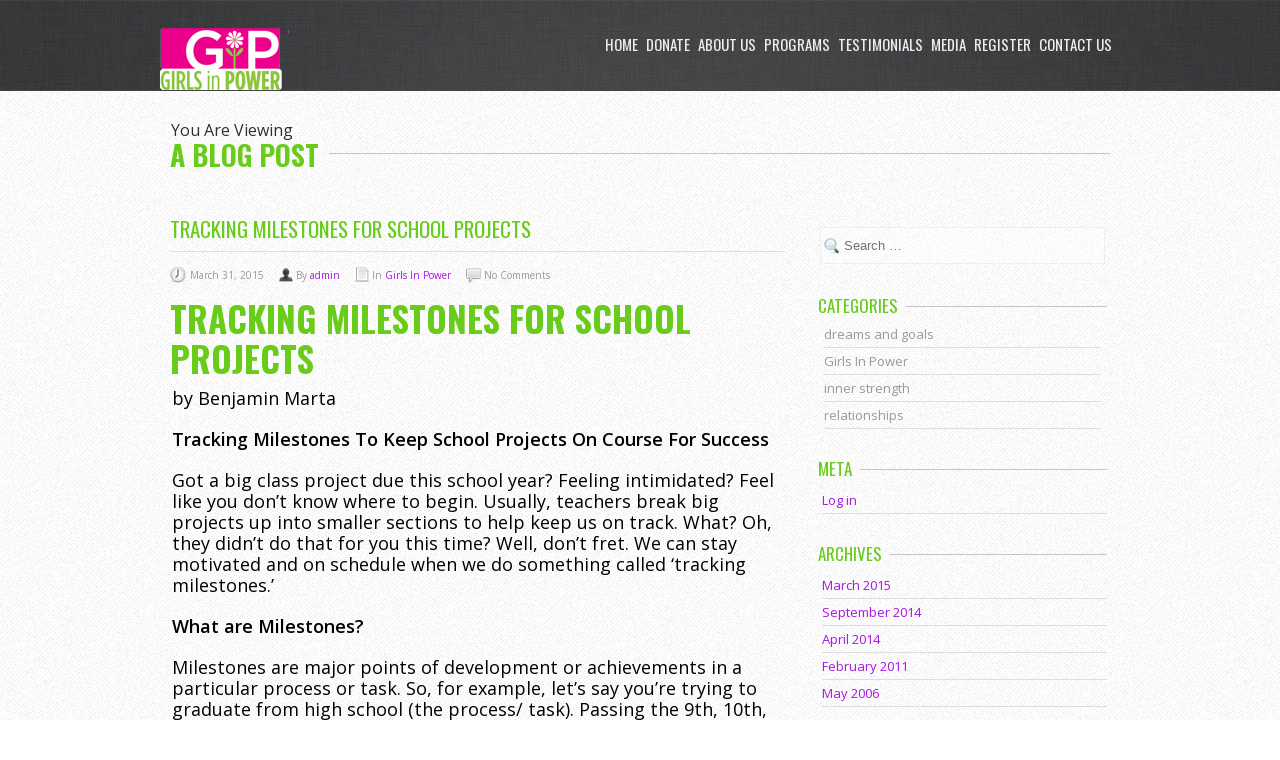

--- FILE ---
content_type: text/html; charset=utf-8
request_url: https://girlsinpower.org/tracking-milestones-school-projects/
body_size: 13404
content:
<!DOCTYPE html>
<!--[if lt IE 7 ]><html class="ie ie6" lang="en-US"> <![endif]--><!--[if IE 7 ]><html class="ie ie7" lang="en-US"> <![endif]--><!--[if IE 8 ]><html class="ie ie8" lang="en-US"> <![endif]--><!--[if (gte IE 9)|!(IE)]><!--><html lang="en-US"> <!--<![endif]-->
<head>
	<!-- Basic Page Needs
  ================================================== -->
	<meta charset="UTF-8">
	<title>Tracking Milestones for School Projects - Girls In Power</title>

	<!-- Mobile Specific Metas
  ================================================== -->

  	
		<meta name="viewport" content="width=device-width, initial-scale=1, maximum-scale=1">
	
		<!-- CSS
  ================================================== -->


	<link rel="icon" href="/wp-content/uploads/2014/02/GIP-Favicon.png">  	

	<!--[if lt IE 9]>
		<script src="http://html5shim.googlecode.com/svn/trunk/html5.js"></script>
	<![endif]-->



	<meta name="robots" content="index, follow, max-image-preview:large, max-snippet:-1, max-video-preview:-1">

	<!-- This site is optimized with the Yoast SEO plugin v23.8 - https://yoast.com/wordpress/plugins/seo/ -->
	<link rel="canonical" href="/tracking-milestones-school-projects/">
	<meta property="og:locale" content="en_US">
	<meta property="og:type" content="article">
	<meta property="og:title" content="Tracking Milestones for School Projects - Girls In Power">
	<meta property="og:description" content="Tracking Milestones For School Projects  by Benjamin Marta Tracking Milestones To Keep School Projects On Course For Success Got a big class project due this school year? Feeling intimidated? Feel like you don’t know where to begin. Usually, teachers break big projects up into smaller sections to help keep us on track. What? Oh, they didn’t [&hellip;]">
	<meta property="og:url" content="/tracking-milestones-school-projects/">
	<meta property="og:site_name" content="Girls In Power">
	<meta property="article:published_time" content="2015-03-31T01:55:40+00:00">
	<meta property="og:image" content="/wp-content/uploads/2014/09/Milestones.jpg">
	<meta name="author" content="admin">
	<meta name="twitter:card" content="summary_large_image">
	<meta name="twitter:label1" content="Written by">
	<meta name="twitter:data1" content="admin">
	<meta name="twitter:label2" content="Est. reading time">
	<meta name="twitter:data2" content="4 minutes">
	<script type="application/ld+json" class="yoast-schema-graph">{"@context":"https://schema.org","@graph":[{"@type":"WebPage","@id":"/tracking-milestones-school-projects/","url":"/tracking-milestones-school-projects/","name":"Tracking Milestones for School Projects - Girls In Power","isPartOf":{"@id":"/#website"},"primaryImageOfPage":{"@id":"/tracking-milestones-school-projects/#primaryimage"},"image":{"@id":"/tracking-milestones-school-projects/#primaryimage"},"thumbnailUrl":"/wp-content/uploads/2014/09/Milestones.jpg","datePublished":"2015-03-31T01:55:40+00:00","dateModified":"2015-03-31T01:55:40+00:00","author":{"@id":"/#/schema/person/3db7c731f1c93e4f74d7c01176ec6bf9"},"breadcrumb":{"@id":"/tracking-milestones-school-projects/#breadcrumb"},"inLanguage":"en-US","potentialAction":[{"@type":"ReadAction","target":["/tracking-milestones-school-projects/"]}]},{"@type":"ImageObject","inLanguage":"en-US","@id":"/tracking-milestones-school-projects/#primaryimage","url":"/wp-content/uploads/2014/09/Milestones.jpg","contentUrl":"/wp-content/uploads/2014/09/Milestones.jpg"},{"@type":"BreadcrumbList","@id":"/tracking-milestones-school-projects/#breadcrumb","itemListElement":[{"@type":"ListItem","position":1,"name":"Home","item":"/"},{"@type":"ListItem","position":2,"name":"Tracking Milestones for School Projects"}]},{"@type":"WebSite","@id":"/#website","url":"/","name":"Girls In Power","description":"Workshops and Curriculum Empowering Girls and Moms","potentialAction":[{"@type":"SearchAction","target":{"@type":"EntryPoint","urlTemplate":"/?s={search_term_string}"},"query-input":{"@type":"PropertyValueSpecification","valueRequired":true,"valueName":"search_term_string"}}],"inLanguage":"en-US"},{"@type":"Person","@id":"/#/schema/person/3db7c731f1c93e4f74d7c01176ec6bf9","name":"admin","image":{"@type":"ImageObject","inLanguage":"en-US","@id":"/#/schema/person/image/","url":"https://secure.gravatar.com/avatar/03b48ae00d73ad8576eaca9f17319a94?s=96&d=mm&r=g","contentUrl":"https://secure.gravatar.com/avatar/03b48ae00d73ad8576eaca9f17319a94?s=96&d=mm&r=g","caption":"admin"},"url":"/author/admin/"}]}</script>
	<!-- / Yoast SEO plugin. -->


<link rel="dns-prefetch" href="//fonts.googleapis.com">
<link rel="alternate" type="application/rss+xml" title="Girls In Power &raquo; Feed" href="/feed/">
<link rel="alternate" type="application/rss+xml" title="Girls In Power &raquo; Comments Feed" href="/comments/feed/">
<script type="text/javascript">
/* <![CDATA[ */
window._wpemojiSettings = {"baseUrl":"https:\/\/s.w.org\/images\/core\/emoji\/15.0.3\/72x72\/","ext":".png","svgUrl":"https:\/\/s.w.org\/images\/core\/emoji\/15.0.3\/svg\/","svgExt":".svg","source":{"concatemoji":"\/wp-includes\/js\/wp-emoji-release.min.js?ver=7a382260625d02deb3c3341d0b0ccb3a"}};
/*! This file is auto-generated */
!function(i,n){var o,s,e;function c(e){try{var t={supportTests:e,timestamp:(new Date).valueOf()};sessionStorage.setItem(o,JSON.stringify(t))}catch(e){}}function p(e,t,n){e.clearRect(0,0,e.canvas.width,e.canvas.height),e.fillText(t,0,0);var t=new Uint32Array(e.getImageData(0,0,e.canvas.width,e.canvas.height).data),r=(e.clearRect(0,0,e.canvas.width,e.canvas.height),e.fillText(n,0,0),new Uint32Array(e.getImageData(0,0,e.canvas.width,e.canvas.height).data));return t.every(function(e,t){return e===r[t]})}function u(e,t,n){switch(t){case"flag":return n(e,"🏳️‍⚧️","🏳️​⚧️")?!1:!n(e,"🇺🇳","🇺​🇳")&&!n(e,"🏴󠁧󠁢󠁥󠁮󠁧󠁿","🏴​󠁧​󠁢​󠁥​󠁮​󠁧​󠁿");case"emoji":return!n(e,"🐦‍⬛","🐦​⬛")}return!1}function f(e,t,n){var r="undefined"!=typeof WorkerGlobalScope&&self instanceof WorkerGlobalScope?new OffscreenCanvas(300,150):i.createElement("canvas"),a=r.getContext("2d",{willReadFrequently:!0}),o=(a.textBaseline="top",a.font="600 32px Arial",{});return e.forEach(function(e){o[e]=t(a,e,n)}),o}function t(e){var t=i.createElement("script");t.src=e,t.defer=!0,i.head.appendChild(t)}"undefined"!=typeof Promise&&(o="wpEmojiSettingsSupports",s=["flag","emoji"],n.supports={everything:!0,everythingExceptFlag:!0},e=new Promise(function(e){i.addEventListener("DOMContentLoaded",e,{once:!0})}),new Promise(function(t){var n=function(){try{var e=JSON.parse(sessionStorage.getItem(o));if("object"==typeof e&&"number"==typeof e.timestamp&&(new Date).valueOf()<e.timestamp+604800&&"object"==typeof e.supportTests)return e.supportTests}catch(e){}return null}();if(!n){if("undefined"!=typeof Worker&&"undefined"!=typeof OffscreenCanvas&&"undefined"!=typeof URL&&URL.createObjectURL&&"undefined"!=typeof Blob)try{var e="postMessage("+f.toString()+"("+[JSON.stringify(s),u.toString(),p.toString()].join(",")+"));",r=new Blob([e],{type:"text/javascript"}),a=new Worker(URL.createObjectURL(r),{name:"wpTestEmojiSupports"});return void(a.onmessage=function(e){c(n=e.data),a.terminate(),t(n)})}catch(e){}c(n=f(s,u,p))}t(n)}).then(function(e){for(var t in e)n.supports[t]=e[t],n.supports.everything=n.supports.everything&&n.supports[t],"flag"!==t&&(n.supports.everythingExceptFlag=n.supports.everythingExceptFlag&&n.supports[t]);n.supports.everythingExceptFlag=n.supports.everythingExceptFlag&&!n.supports.flag,n.DOMReady=!1,n.readyCallback=function(){n.DOMReady=!0}}).then(function(){return e}).then(function(){var e;n.supports.everything||(n.readyCallback(),(e=n.source||{}).concatemoji?t(e.concatemoji):e.wpemoji&&e.twemoji&&(t(e.twemoji),t(e.wpemoji)))}))}((window,document),window._wpemojiSettings);
/* ]]> */
</script>
<link rel="stylesheet" id="ewd-progress-bar-css" href="/wp-content/plugins/easy-wordpress-donations/includes/css/progress-bar.css.php?ver=1.8.6" type="text/css" media="all">
<link rel="stylesheet" id="ewd-front-end-css" href="/wp-content/plugins/easy-wordpress-donations/includes/css/front-end.css?ver=1.8.6" type="text/css" media="all">
<style id="wp-emoji-styles-inline-css" type="text/css">img.wp-smiley, img.emoji {
		display: inline !important;
		border: none !important;
		box-shadow: none !important;
		height: 1em !important;
		width: 1em !important;
		margin: 0 0.07em !important;
		vertical-align: -0.1em !important;
		background: none !important;
		padding: 0 !important;
	}</style>
<link rel="stylesheet" id="wp-block-library-css" href="/wp-includes/css/dist/block-library/style.min.css?ver=7a382260625d02deb3c3341d0b0ccb3a" type="text/css" media="all">
<style id="classic-theme-styles-inline-css" type="text/css">/*! This file is auto-generated */
.wp-block-button__link{color:#fff;background-color:#32373c;border-radius:9999px;box-shadow:none;text-decoration:none;padding:calc(.667em + 2px) calc(1.333em + 2px);font-size:1.125em}.wp-block-file__button{background:#32373c;color:#fff;text-decoration:none}</style>
<style id="global-styles-inline-css" type="text/css">:root{--wp--preset--aspect-ratio--square: 1;--wp--preset--aspect-ratio--4-3: 4/3;--wp--preset--aspect-ratio--3-4: 3/4;--wp--preset--aspect-ratio--3-2: 3/2;--wp--preset--aspect-ratio--2-3: 2/3;--wp--preset--aspect-ratio--16-9: 16/9;--wp--preset--aspect-ratio--9-16: 9/16;--wp--preset--color--black: #000000;--wp--preset--color--cyan-bluish-gray: #abb8c3;--wp--preset--color--white: #ffffff;--wp--preset--color--pale-pink: #f78da7;--wp--preset--color--vivid-red: #cf2e2e;--wp--preset--color--luminous-vivid-orange: #ff6900;--wp--preset--color--luminous-vivid-amber: #fcb900;--wp--preset--color--light-green-cyan: #7bdcb5;--wp--preset--color--vivid-green-cyan: #00d084;--wp--preset--color--pale-cyan-blue: #8ed1fc;--wp--preset--color--vivid-cyan-blue: #0693e3;--wp--preset--color--vivid-purple: #9b51e0;--wp--preset--gradient--vivid-cyan-blue-to-vivid-purple: linear-gradient(135deg,rgba(6,147,227,1) 0%,rgb(155,81,224) 100%);--wp--preset--gradient--light-green-cyan-to-vivid-green-cyan: linear-gradient(135deg,rgb(122,220,180) 0%,rgb(0,208,130) 100%);--wp--preset--gradient--luminous-vivid-amber-to-luminous-vivid-orange: linear-gradient(135deg,rgba(252,185,0,1) 0%,rgba(255,105,0,1) 100%);--wp--preset--gradient--luminous-vivid-orange-to-vivid-red: linear-gradient(135deg,rgba(255,105,0,1) 0%,rgb(207,46,46) 100%);--wp--preset--gradient--very-light-gray-to-cyan-bluish-gray: linear-gradient(135deg,rgb(238,238,238) 0%,rgb(169,184,195) 100%);--wp--preset--gradient--cool-to-warm-spectrum: linear-gradient(135deg,rgb(74,234,220) 0%,rgb(151,120,209) 20%,rgb(207,42,186) 40%,rgb(238,44,130) 60%,rgb(251,105,98) 80%,rgb(254,248,76) 100%);--wp--preset--gradient--blush-light-purple: linear-gradient(135deg,rgb(255,206,236) 0%,rgb(152,150,240) 100%);--wp--preset--gradient--blush-bordeaux: linear-gradient(135deg,rgb(254,205,165) 0%,rgb(254,45,45) 50%,rgb(107,0,62) 100%);--wp--preset--gradient--luminous-dusk: linear-gradient(135deg,rgb(255,203,112) 0%,rgb(199,81,192) 50%,rgb(65,88,208) 100%);--wp--preset--gradient--pale-ocean: linear-gradient(135deg,rgb(255,245,203) 0%,rgb(182,227,212) 50%,rgb(51,167,181) 100%);--wp--preset--gradient--electric-grass: linear-gradient(135deg,rgb(202,248,128) 0%,rgb(113,206,126) 100%);--wp--preset--gradient--midnight: linear-gradient(135deg,rgb(2,3,129) 0%,rgb(40,116,252) 100%);--wp--preset--font-size--small: 13px;--wp--preset--font-size--medium: 20px;--wp--preset--font-size--large: 36px;--wp--preset--font-size--x-large: 42px;--wp--preset--spacing--20: 0.44rem;--wp--preset--spacing--30: 0.67rem;--wp--preset--spacing--40: 1rem;--wp--preset--spacing--50: 1.5rem;--wp--preset--spacing--60: 2.25rem;--wp--preset--spacing--70: 3.38rem;--wp--preset--spacing--80: 5.06rem;--wp--preset--shadow--natural: 6px 6px 9px rgba(0, 0, 0, 0.2);--wp--preset--shadow--deep: 12px 12px 50px rgba(0, 0, 0, 0.4);--wp--preset--shadow--sharp: 6px 6px 0px rgba(0, 0, 0, 0.2);--wp--preset--shadow--outlined: 6px 6px 0px -3px rgba(255, 255, 255, 1), 6px 6px rgba(0, 0, 0, 1);--wp--preset--shadow--crisp: 6px 6px 0px rgba(0, 0, 0, 1);}:where(.is-layout-flex){gap: 0.5em;}:where(.is-layout-grid){gap: 0.5em;}body .is-layout-flex{display: flex;}.is-layout-flex{flex-wrap: wrap;align-items: center;}.is-layout-flex > :is(*, div){margin: 0;}body .is-layout-grid{display: grid;}.is-layout-grid > :is(*, div){margin: 0;}:where(.wp-block-columns.is-layout-flex){gap: 2em;}:where(.wp-block-columns.is-layout-grid){gap: 2em;}:where(.wp-block-post-template.is-layout-flex){gap: 1.25em;}:where(.wp-block-post-template.is-layout-grid){gap: 1.25em;}.has-black-color{color: var(--wp--preset--color--black) !important;}.has-cyan-bluish-gray-color{color: var(--wp--preset--color--cyan-bluish-gray) !important;}.has-white-color{color: var(--wp--preset--color--white) !important;}.has-pale-pink-color{color: var(--wp--preset--color--pale-pink) !important;}.has-vivid-red-color{color: var(--wp--preset--color--vivid-red) !important;}.has-luminous-vivid-orange-color{color: var(--wp--preset--color--luminous-vivid-orange) !important;}.has-luminous-vivid-amber-color{color: var(--wp--preset--color--luminous-vivid-amber) !important;}.has-light-green-cyan-color{color: var(--wp--preset--color--light-green-cyan) !important;}.has-vivid-green-cyan-color{color: var(--wp--preset--color--vivid-green-cyan) !important;}.has-pale-cyan-blue-color{color: var(--wp--preset--color--pale-cyan-blue) !important;}.has-vivid-cyan-blue-color{color: var(--wp--preset--color--vivid-cyan-blue) !important;}.has-vivid-purple-color{color: var(--wp--preset--color--vivid-purple) !important;}.has-black-background-color{background-color: var(--wp--preset--color--black) !important;}.has-cyan-bluish-gray-background-color{background-color: var(--wp--preset--color--cyan-bluish-gray) !important;}.has-white-background-color{background-color: var(--wp--preset--color--white) !important;}.has-pale-pink-background-color{background-color: var(--wp--preset--color--pale-pink) !important;}.has-vivid-red-background-color{background-color: var(--wp--preset--color--vivid-red) !important;}.has-luminous-vivid-orange-background-color{background-color: var(--wp--preset--color--luminous-vivid-orange) !important;}.has-luminous-vivid-amber-background-color{background-color: var(--wp--preset--color--luminous-vivid-amber) !important;}.has-light-green-cyan-background-color{background-color: var(--wp--preset--color--light-green-cyan) !important;}.has-vivid-green-cyan-background-color{background-color: var(--wp--preset--color--vivid-green-cyan) !important;}.has-pale-cyan-blue-background-color{background-color: var(--wp--preset--color--pale-cyan-blue) !important;}.has-vivid-cyan-blue-background-color{background-color: var(--wp--preset--color--vivid-cyan-blue) !important;}.has-vivid-purple-background-color{background-color: var(--wp--preset--color--vivid-purple) !important;}.has-black-border-color{border-color: var(--wp--preset--color--black) !important;}.has-cyan-bluish-gray-border-color{border-color: var(--wp--preset--color--cyan-bluish-gray) !important;}.has-white-border-color{border-color: var(--wp--preset--color--white) !important;}.has-pale-pink-border-color{border-color: var(--wp--preset--color--pale-pink) !important;}.has-vivid-red-border-color{border-color: var(--wp--preset--color--vivid-red) !important;}.has-luminous-vivid-orange-border-color{border-color: var(--wp--preset--color--luminous-vivid-orange) !important;}.has-luminous-vivid-amber-border-color{border-color: var(--wp--preset--color--luminous-vivid-amber) !important;}.has-light-green-cyan-border-color{border-color: var(--wp--preset--color--light-green-cyan) !important;}.has-vivid-green-cyan-border-color{border-color: var(--wp--preset--color--vivid-green-cyan) !important;}.has-pale-cyan-blue-border-color{border-color: var(--wp--preset--color--pale-cyan-blue) !important;}.has-vivid-cyan-blue-border-color{border-color: var(--wp--preset--color--vivid-cyan-blue) !important;}.has-vivid-purple-border-color{border-color: var(--wp--preset--color--vivid-purple) !important;}.has-vivid-cyan-blue-to-vivid-purple-gradient-background{background: var(--wp--preset--gradient--vivid-cyan-blue-to-vivid-purple) !important;}.has-light-green-cyan-to-vivid-green-cyan-gradient-background{background: var(--wp--preset--gradient--light-green-cyan-to-vivid-green-cyan) !important;}.has-luminous-vivid-amber-to-luminous-vivid-orange-gradient-background{background: var(--wp--preset--gradient--luminous-vivid-amber-to-luminous-vivid-orange) !important;}.has-luminous-vivid-orange-to-vivid-red-gradient-background{background: var(--wp--preset--gradient--luminous-vivid-orange-to-vivid-red) !important;}.has-very-light-gray-to-cyan-bluish-gray-gradient-background{background: var(--wp--preset--gradient--very-light-gray-to-cyan-bluish-gray) !important;}.has-cool-to-warm-spectrum-gradient-background{background: var(--wp--preset--gradient--cool-to-warm-spectrum) !important;}.has-blush-light-purple-gradient-background{background: var(--wp--preset--gradient--blush-light-purple) !important;}.has-blush-bordeaux-gradient-background{background: var(--wp--preset--gradient--blush-bordeaux) !important;}.has-luminous-dusk-gradient-background{background: var(--wp--preset--gradient--luminous-dusk) !important;}.has-pale-ocean-gradient-background{background: var(--wp--preset--gradient--pale-ocean) !important;}.has-electric-grass-gradient-background{background: var(--wp--preset--gradient--electric-grass) !important;}.has-midnight-gradient-background{background: var(--wp--preset--gradient--midnight) !important;}.has-small-font-size{font-size: var(--wp--preset--font-size--small) !important;}.has-medium-font-size{font-size: var(--wp--preset--font-size--medium) !important;}.has-large-font-size{font-size: var(--wp--preset--font-size--large) !important;}.has-x-large-font-size{font-size: var(--wp--preset--font-size--x-large) !important;}
:where(.wp-block-post-template.is-layout-flex){gap: 1.25em;}:where(.wp-block-post-template.is-layout-grid){gap: 1.25em;}
:where(.wp-block-columns.is-layout-flex){gap: 2em;}:where(.wp-block-columns.is-layout-grid){gap: 2em;}
:root :where(.wp-block-pullquote){font-size: 1.5em;line-height: 1.6;}</style>
<link rel="stylesheet" id="dashicons-css" href="/wp-includes/css/dashicons.min.css?ver=7a382260625d02deb3c3341d0b0ccb3a" type="text/css" media="all">
<link rel="stylesheet" id="wolf-jplayer-css" href="/wp-content/plugins/wolf-jplayer/assets/css/min/jplayer-default.min.css?ver=2.1.7.3" type="text/css" media="all">
<link rel="stylesheet" id="google-fonts-css" href="https://fonts.googleapis.com/css?family=Open+Sans%3A400%2C600%7COswald%3A400%2C300%2C700&#038;subset&#038;ver=7a382260625d02deb3c3341d0b0ccb3a" type="text/css" media="all">
<link rel="stylesheet" id="base-css" href="/wp-content/themes/ninezeroseven/assets/css/base.css?ver=7a382260625d02deb3c3341d0b0ccb3a" type="text/css" media="all">
<link rel="stylesheet" id="skeleton-css" href="/wp-content/themes/ninezeroseven/assets/css/skeleton.css?ver=7a382260625d02deb3c3341d0b0ccb3a" type="text/css" media="all">
<link rel="stylesheet" id="layout-css" href="/wp-content/themes/ninezeroseven/assets/css/layout.css?ver=7a382260625d02deb3c3341d0b0ccb3a" type="text/css" media="all">
<link rel="stylesheet" id="font-awesome-css" href="/wp-content/themes/ninezeroseven/assets/font-awesome/css/font-awesome.min.css?ver=7a382260625d02deb3c3341d0b0ccb3a" type="text/css" media="all">
<link rel="stylesheet" id="prettyphoto-css" href="/wp-content/themes/ninezeroseven/assets/css/prettyPhoto.css?ver=7a382260625d02deb3c3341d0b0ccb3a" type="text/css" media="all">
<link rel="stylesheet" id="flexslider-css" href="/wp-content/themes/ninezeroseven/assets/css/flexslider.css?ver=7a382260625d02deb3c3341d0b0ccb3a" type="text/css" media="all">
<link rel="stylesheet" id="media-frame-css" href="/wp-content/themes/ninezeroseven/assets/css/nzs-frame-media.css?ver=7a382260625d02deb3c3341d0b0ccb3a" type="text/css" media="all">
<link rel="stylesheet" id="custom-media-frame-css" href="/wp-content/themes/ninezeroseven/assets/css/nzs-custom-media.css?ver=7a382260625d02deb3c3341d0b0ccb3a" type="text/css" media="all">
<link rel="stylesheet" id="style-css" href="/wp-content/themes/ninezeroseven/style.css?ver=7a382260625d02deb3c3341d0b0ccb3a" type="text/css" media="all">
<link rel="stylesheet" id="custom-mobile-queries-css" href="/wp-content/themes/ninezeroseven/mobile-media-queries.css?ver=7a382260625d02deb3c3341d0b0ccb3a" type="text/css" media="all">
<script type="text/javascript" src="/wp-includes/js/jquery/jquery.min.js?ver=3.7.1" id="jquery-core-js"></script>
<script type="text/javascript" src="/wp-includes/js/jquery/jquery-migrate.min.js?ver=3.4.1" id="jquery-migrate-js"></script>
<link rel="https://api.w.org/" href="/wp-json/">
<link rel="alternate" title="JSON" type="application/json" href="/wp-json/wp/v2/posts/1301">
<link rel="EditURI" type="application/rsd+xml" title="RSD" href="/xmlrpc.php?rsd">

<link rel="shortlink" href="/?p=1301">
<link rel="alternate" title="oEmbed (JSON)" type="application/json+oembed" href="/wp-json/oembed/1.0/embed?url=https%3A%2F%2F%2Ftracking-milestones-school-projects%2F">
<link rel="alternate" title="oEmbed (XML)" type="text/xml+oembed" href="/wp-json/oembed/1.0/embed?url=https%3A%2F%2F%2Ftracking-milestones-school-projects%2F#038;format=xml">
<style type="text/css">.wolf-jplayer-playlist-container, .wolf-jplayer-playlist a{ color: #ffffff!important; } .wolf-jplayer-playlist .jp-play-bar, .wolf-jplayer-playlist .jp-volume-bar-value{ background-color: #ffffff; } .wolf-jplayer-loader-overlay{ background-color: #353535; } .wolf-jplayer-playlist-container{ background-color:rgba(53,53,53, 1 ); } .wolf-jplayer-playlist-container .mCSB_scrollTools .mCSB_dragger_bar{ background-color: #ffffff; }</style>
<!-- CUSTOM PAGE SECTIONS STYLE -->
<style type="text/css">.page-sections-58{
	color:#ffffff;
}
.page-sections-58 .titleBar h2{
	color:#ffffff;
}
.page-sections-58 .titleBar span{
	color:#ffffff;
}
.page-sections-58 a,.page-sections-58 a:visited{
	color:#ffffff;
}
.page-sections-58 a:hover,.page-sections-58 a:focus{
	color:#e8e8e8;
}
.page-sections-58 h1,.page-sections-58 h2,.page-sections-58 h3,.page-sections-58 h4,.page-sections-58 h5,.page-sections-58 h6{
	color:#ffffff;
}
.page-sections-58,.page-sections-58 .titleBar h2, .page-sections-58 .heading h1, .page-sections-58 .heading h2, .page-sections-58 .heading h3, .page-sections-58 .heading h4, .page-sections-58 .heading h5, .page-sections-58 .heading h6{
	background-image: none !important; 
	background-color:#4acae9;
}
.page-sections-98 a,.page-sections-98 a:visited{
	color:#d61cd0;
}
.page-sections-98 a:hover,.page-sections-98 a:focus{
	color:#32e617;
}
.page-sections-117{
	color:#ffffff;
}
.page-sections-117 .titleBar h2{
	color:#ffffff;
}
.page-sections-117 .titleBar span{
	color:#ffffff;
}
.page-sections-117 h1,.page-sections-117 h2,.page-sections-117 h3,.page-sections-117 h4,.page-sections-117 h5,.page-sections-117 h6{
	color:#ffffff;
}
.page-sections-117,.page-sections-117 .titleBar h2, .page-sections-117 .heading h1, .page-sections-117 .heading h2, .page-sections-117 .heading h3, .page-sections-117 .heading h4, .page-sections-117 .heading h5, .page-sections-117 .heading h6{
	background-image: none !important; 
	background-color:#9a72e5;
}
.page-sections-134{
	color:#ffffff;
}
.page-sections-134 .titleBar h2{
	color:#ffffff;
}
.page-sections-134 .titleBar span{
	color:#ffffff;
}
.page-sections-134 h1,.page-sections-134 h2,.page-sections-134 h3,.page-sections-134 h4,.page-sections-134 h5,.page-sections-134 h6{
	color:#ffffff;
}
.page-sections-134,.page-sections-134 .titleBar h2, .page-sections-134 .heading h1, .page-sections-134 .heading h2, .page-sections-134 .heading h3, .page-sections-134 .heading h4, .page-sections-134 .heading h5, .page-sections-134 .heading h6{
	background-image: none !important; 
	background-color:#9a72e5;
}
.page-sections-153{
	color:#ffffff;
}
.page-sections-153 .titleBar h2{
	color:#ffffff;
}
.page-sections-153 .titleBar span{
	color:#ffffff;
}
.page-sections-153 a,.page-sections-153 a:visited{
	color:#ffffff;
}
.page-sections-153 a:hover,.page-sections-153 a:focus{
	color:#dedede;
}
.page-sections-153 h1,.page-sections-153 h2,.page-sections-153 h3,.page-sections-153 h4,.page-sections-153 h5,.page-sections-153 h6{
	color:#ffffff;
}
.page-sections-153,.page-sections-153 .titleBar h2, .page-sections-153 .heading h1, .page-sections-153 .heading h2, .page-sections-153 .heading h3, .page-sections-153 .heading h4, .page-sections-153 .heading h5, .page-sections-153 .heading h6{
	background-image: none !important; 
	background-color:#4acae9;
}
.page-sections-190{
	color:#ffffff;
}
.page-sections-190 .titleBar h2{
	color:#ffffff;
}
.page-sections-190 .titleBar span{
	color:#ffffff;
}
.page-sections-190 a,.page-sections-190 a:visited{
	color:#ffffff;
}
.page-sections-190 a:hover,.page-sections-190 a:focus{
	color:#e8e8e8;
}
.page-sections-190 h1,.page-sections-190 h2,.page-sections-190 h3,.page-sections-190 h4,.page-sections-190 h5,.page-sections-190 h6{
	color:#ffffff;
}
.page-sections-190,.page-sections-190 .titleBar h2, .page-sections-190 .heading h1, .page-sections-190 .heading h2, .page-sections-190 .heading h3, .page-sections-190 .heading h4, .page-sections-190 .heading h5, .page-sections-190 .heading h6{
	background-image: none !important; 
	background-color:#8bc83d;
}
.page-sections-213{
	color:#ffffff;
}
.page-sections-213 .titleBar h2{
	color:#ffffff;
}
.page-sections-213 .titleBar span{
	color:#ffffff;
}
.page-sections-213 a,.page-sections-213 a:visited{
	color:#ffffff;
}
.page-sections-213 h1,.page-sections-213 h2,.page-sections-213 h3,.page-sections-213 h4,.page-sections-213 h5,.page-sections-213 h6{
	color:#ffffff;
}
.page-sections-213,.page-sections-213 .titleBar h2, .page-sections-213 .heading h1, .page-sections-213 .heading h2, .page-sections-213 .heading h3, .page-sections-213 .heading h4, .page-sections-213 .heading h5, .page-sections-213 .heading h6{
	background-image: none !important; 
	background-color:#89c43d;
}
body{
	color:#000000;
	font-size:18px;
	line-height:1.2em;
}
a,a:visited{color:#d61cd0;}
a:hover{color:#32e617;}
h1,h2,h3,h4,h5,h6,.name,.titleBar h2{
	color:#6acc1a;
}

/* PARALLAX CSS 
============================== */
#parallax-sections-35{
	background:url("/wp-content/uploads/2014/02/parallaxe-copie.jpg") repeat 50% -3px fixed transparent;
}
#parallax-sections-107{
	background:url("/wp-content/uploads/2014/02/Flowers-parallax4.jpg") repeat 50% -3px fixed transparent;
}
#parallax-sections-122{
	background:url("/wp-content/uploads/2014/02/Flowers-Parallax3.jpg") repeat 50% -3px fixed transparent;
}
#parallax-sections-675{
	background:url("/wp-content/uploads/2014/02/Field-Of-Flowers-parallax.jpg") no-repeat 50% -3px fixed transparent;
}
#parallax-sections-679{
	background:url("/wp-content/uploads/2014/02/Flowers-Parallax2.jpg") repeat 50% -3px fixed transparent;
}


.topBar{
	background:url('/wp-content/uploads/2014/02/Grey-Background-Optimized.jpg') #ffffff;
	border-color:#424345;
}
nav.mainMenu ul li a{
	color:#ededed;
}
nav.mainMenu ul li > a:hover,nav.mainMenu ul li.active > a{
	color:#ffffff;
}
.main-nav-logo.has-logo-image{
	background:url('/wp-content/uploads/2014/02/Girls-In-Power-Mini-Logo.png') no-repeat top left;
	width:130px;
	height:62px;
}

nav.mainMenu ul li ul li{
	background-color:#3a3a3a;	border-color:#ec008c;
}
nav.mainMenu ul li ul li:hover{
	background-color:#3a3a3a;}
.posts a, .sidebar a{color:#aa14e5;}ul.team li .name em{color:#ffffff;}ul.team li .name{color:#8224e3;}ul.team li .name span{color:#f9e022;}.footer{}.footer a{color:#ffffff;}


/* CUSTOM USER CSS 
============================== */
.headerContent .social {
    display: none;
}
#tubular-cover-image{
        background-attachment: scroll !important;
        background-size: cover !important;
        -webkit-background-size: cover !important;
        -moz-background-size: cover !important;
        -o-background-size: cover !important;
    }
img#wpstats{display:none;}

@media only screen and (max-width: 481px) {
       .topBar .main-nav-logo.has-logo-image{
            display: none !important;    
        }
.nzs-drop-menu #subMenu {
    margin-top: 15px;
}
.topBar{
min-height:50px;
}


a.color-btn{color:#ffffff !important;}
p.form-submit input[type="submit"], a.main-btn,button.main-btn{
	background-color:#8224e3;
	border-color:#8224e3;
	color:#ffffff !important;
}
.video-header-content .message h2{color:#ed00ab;border-color:#ed00ab;}</style>
<!-- END CUSTOM PAGE SECTIONS STYLE -->



</head>

<body class="post-template-default single single-post postid-1301 single-format-standard">
<!-- Primary Page Layout
	================================================== -->

<div id="up"></div>

<!-- TOP BAR -->

<section class="topBar nzs-mobile-menu normal-menu" id="top">
	<div class="container">

		
		<a href="/">
			<div class="main-nav-logo hide-text has-logo-image">Girls In Power</div>
		</a>


		<nav class="mainMenu"><ul id="main-menu" class="menu">
<li id="menu-item-106" class="menu-item menu-item-type-custom menu-item-object-custom menu-item-106"><a href="/#up">Home</a></li>
<li id="menu-item-138" class="menu-item menu-item-type-post_type menu-item-object-page-sections menu-item-138"><a href="/#donations">Donate</a></li>
<li id="menu-item-103" class="menu-item menu-item-type-post_type menu-item-object-page-sections menu-item-has-children menu-item-103">
<a href="/#about-us">About Us</a>
<ul class="sub-menu">
	<li id="menu-item-219" class="menu-item menu-item-type-post_type menu-item-object-page menu-item-219"><a href="/about-girls-in-power/">Girls In Power</a></li>
	<li id="menu-item-218" class="menu-item menu-item-type-post_type menu-item-object-page menu-item-218"><a href="/our-volunteers/">Our Volunteers</a></li>
</ul>
</li>
<li id="menu-item-220" class="menu-item menu-item-type-post_type menu-item-object-page-sections menu-item-has-children menu-item-220">
<a href="/#girls-in-power-programs-events">Programs</a>
<ul class="sub-menu">
	<li id="menu-item-652" class="menu-item menu-item-type-custom menu-item-object-custom menu-item-has-children menu-item-652">
<a href="/empowering-interactive-girls-curriculum">Workshops &#8211; Products</a>
	<ul class="sub-menu">
		<li id="menu-item-224" class="menu-item menu-item-type-post_type menu-item-object-page menu-item-224"><a href="/mother-daughter-communication/">Mom and Daughter Program</a></li>
		<li id="menu-item-221" class="menu-item menu-item-type-post_type menu-item-object-page menu-item-221"><a href="/gip-essentials-curriculum/">GIP Essentials Program</a></li>
		<li id="menu-item-369" class="menu-item menu-item-type-post_type menu-item-object-page menu-item-369"><a href="/youth-leadership-training-program/">Youth Leadership Training Program</a></li>
		<li id="menu-item-222" class="menu-item menu-item-type-post_type menu-item-object-page menu-item-222"><a href="/one-on-one-coaching-2/">One On One Coaching</a></li>
	</ul>
</li>
	<li id="menu-item-227" class="menu-item menu-item-type-post_type menu-item-object-page menu-item-227"><a href="/events/">Events</a></li>
</ul>
</li>
<li id="menu-item-118" class="menu-item menu-item-type-post_type menu-item-object-page-sections menu-item-118"><a href="/#testimonials">Testimonials</a></li>
<li id="menu-item-155" class="menu-item menu-item-type-post_type menu-item-object-page-sections menu-item-has-children menu-item-155">
<a href="/#media">Media</a>
<ul class="sub-menu">
	<li id="menu-item-229" class="menu-item menu-item-type-post_type menu-item-object-page menu-item-229"><a href="/gip-blog/">GIP Blog</a></li>
	<li id="menu-item-231" class="menu-item menu-item-type-post_type menu-item-object-page menu-item-231"><a href="/gip-blogcasts/">GIP Blogcasts</a></li>
	<li id="menu-item-734" class="menu-item menu-item-type-post_type menu-item-object-page menu-item-734"><a href="/gip-gallery/">GIP Gallery</a></li>
</ul>
</li>
<li id="menu-item-232" class="menu-item menu-item-type-post_type menu-item-object-page-sections menu-item-has-children menu-item-232">
<a href="/#register">Register</a>
<ul class="sub-menu">
	<li id="menu-item-233" class="menu-item menu-item-type-post_type menu-item-object-page menu-item-233"><a href="/workshop-registration/">Workshop Registration</a></li>
	<li id="menu-item-234" class="menu-item menu-item-type-post_type menu-item-object-page menu-item-234"><a href="/volunteer-registration/">Volunteer Registration</a></li>
</ul>
</li>
<li id="menu-item-102" class="menu-item menu-item-type-post_type menu-item-object-page-sections menu-item-102"><a href="/#contact-us">Contact Us</a></li>
</ul></nav>

		<span class="mobile-toggle-menu fa fa-reorder"></span>
	</div> <!-- ./container -->
</section> <!-- ./topBar -->

<!-- ENDS TOP BAR -->



<section class="blog alternate-bg2 page-padding" id="blog">
	<div class="container">

					
		<div class="titleBar">
			<span>You Are Viewing</span>
			<h2>A Blog Post</h2>
		</div>

		<div class="two-thirds column posts">
			<div class="leftpadding ajaxed">
			

				<!-- POST -->
				<article class="post">
					<h4>Tracking Milestones for School Projects</h4>
					<div class="meta">
						<ul>
							<li class="date">March 31, 2015</li>
							<li class="user">By <a href="/author/admin/" title="Posts by admin" rel="author">admin</a>
</li>
							<li class="postin">In <a href="/category/girls-in-power/" rel="category tag">Girls In Power</a>
</li>
							<li class="comments">No Comments</li>
						</ul>
					</div>

					
					<div class="content single clearfix">

						<h2><strong>Tracking Milestones For School Projects </strong></h2>
<p>by Benjamin Marta</p>
<p><strong>Tracking Milestones To Keep School Projects On Course For Success</strong></p>
<p>Got a big class project due this school year? Feeling intimidated? Feel like you don’t know where to begin. Usually, teachers break big projects up into smaller sections to help keep us on track. What? Oh, they didn’t do that for you this time? Well, don’t fret. We can stay motivated and on schedule when we do something called ‘tracking milestones.&#8217;</p>
<p><strong>What are Milestones?</strong></p>
<p>Milestones are major points of development or achievements in a particular process or task. So, for example, let’s say you’re trying to graduate from high school (the process/ task). Passing the 9<sup>th</sup>, 10<sup>th</sup>, 11<sup>th</sup>, and 12<sup>th</sup> grade would all be considered a milestone because each was a major achievement in your process of graduating.</p>
<p><strong>3 Steps To Help Discover, Track, And Complete Your Milestones</strong></p>
<p>Over the years, I‘ve learned, by trial and error, many different tricks which helped get me through projects like these. Below is an easy to follow 3 step list that helped me and can help you too:</p>
<p><img fetchpriority="high" decoding="async" class="alignright wp-image-2401 size-full" src="/wp-content/uploads/2014/09/Milestones.jpg" alt="tracking milestones for school projects" width="350" height="303"></p>
<ol>
<li><em>Discover Your Milestones</em></li>
</ol>
<p>We can discover milestones by breaking the ‘big’ project up into lots of ‘little’ milestones. The more milestones you find, the better, but I recommend at least five within your entire project. These can be anything, ranging from actually starting the project (believe me this can be a huge accomplishment sometimes) to completing a task at the halfway point, so you don’t fall behind or miss a due date.</p>
<p>If the milestones aren’t written out for you, that’s OK too. This just means you have more control over making your project more personal; more you. Use your creativity and make you own! When you’ve decided on a few of them, great! Now, hang on to them, you’ll need them later when you put them on your schedule.</p>
<p>&nbsp;</p>
<ol start="2">
<li><em>Create A Schedule</em></li>
</ol>
<p>Creating a schedule is very important to a project&#8217;s success because it helps you visualize what still needs to be completed and when, but it also allows you to see what you’ve accomplished so far—helping to keep you motivated and thinking positive through the rest of the project phases.</p>
<p>&nbsp;</p>
<p>While I understand that making a schedule can be kind of, well, boring and time-consuming (I’d rather be playing outside too), in the long run, it can save you a lot of time and reduce the risk of forgetting about project due dates—resulting in an unsuccessful grade.</p>
<p>&nbsp;</p>
<p><img decoding="async" class="alignleft wp-image-2402 size-medium" src="/wp-content/uploads/2014/09/progress-report1-300x187.jpg" alt="tracking milestones for school projects" width="300" height="187">Don’t worry, making one isn’t too hard. All you have to do is find a calendar (on paper or your computer), write down important due dates and milestones, and you’re good to go! Oh, and don’t forget to check it now and then to see how you&#8217;re doing.</p>
<p>&nbsp;</p>
<ol start="3">
<li><em>Do A Little Bit Every Day</em></li>
</ol>
<p>Doing a little bit every day is also a very important part of project success. It helps us to stay on track, focused, positive about our progress, and confident. In her book, <em>Empower Your Girl</em>, Melinda Rae feels similar and states that “daily habits are small constructive and purposeful actions you will take on a daily basis to give you a sense of accomplishment and forward momentum.” So, as long as you have that forward momentum, you’re moving in the right direction.</p>
<p>&nbsp;</p>
<p>Finally, when starting a big project, like the one you’re about to start, it’s good to remember one very important item: slow and steady wins the race! Often, when you go too fast or try to do too much in the beginning, you won’t have energy left at the end and possibly even be burnt out. In the G.I.P curriculum, G.I.P founder Melinda Rae uses a metaphor with a similar strategy. Melinda says “a ‘high flame’ is unstable in the long run” and that it’s better to “operate with a low or medium flame.”</p>
<p>&nbsp;</p>
<p>What does this metaphor mean? Well, high flames take up a lot of energy, and they burn out quicker. So, if you want to make it to the end, try your best to go at an easy, consistent pace rather than doing everything really quickly. Just keep chugging along, and you’ll make it through, trust me! You’ll do great!</p>
<p>For More Information on &#8220;making progress&#8221; visit Melinda&#8217;s Blog <a title="Empower Your Girl" href="http://empoweryourgirl.com/">Empower Your Girl</a></p>

					</div>

				</article>	
				<!-- ./END POST -->

				
				<!-- COMMENTS -->

				<div class="comment-section">
									
				</div>

				<!-- END COMMENTS -->


			

		</div> <!-- END PADDING -->
	</div>
<!-- END TWO-THIRDS -->


<!-- BEGIN SIDE BAR -->

<div class="one-third column">
	<div class="rightpadding sidebar">

		
			<!-- SEARCH WIDGET -->

			

<div class="widget">

	<form method="get" id="searchform" action="/" role="search" class="search">

		<input type="text" class="field" name="s" value="" id="s" placeholder="Search &hellip;">
	
	</form>

</div>
			<!-- CATEGORIES WIDGET -->

			<div class="widget">
				<div class="heading">
					<h5>Categories</h5>
				</div>
				<ul class="categories">
						<li class="cat-item cat-item-11">
<a href="/category/dreams-and-goals/">dreams and goals</a>
</li>
	<li class="cat-item cat-item-1">
<a href="/category/girls-in-power/">Girls In Power</a>
</li>
	<li class="cat-item cat-item-13">
<a href="/category/inner-strength/">inner strength</a>
</li>
	<li class="cat-item cat-item-9">
<a href="/category/relationships/">relationships</a>
</li>
				</ul>
			</div>


			<!-- META WIDGET -->

			<div class="widget">
				<div class="heading">
					<h5>Meta</h5>
				</div>
				<ul>
										<li><a rel="nofollow" href="/wp-login.php">Log in</a></li>
									</ul>
			</div>


			<!-- Archives WIDGET -->

			<div class="widget">
				<div class="heading">
					<h5>Archives</h5>
				</div>
				<ul>
						<li><a href="/2015/03/">March 2015</a></li>
	<li><a href="/2014/09/">September 2014</a></li>
	<li><a href="/2014/04/">April 2014</a></li>
	<li><a href="/2011/02/">February 2011</a></li>
	<li><a href="/2006/05/">May 2006</a></li>
				</ul>
			</div>

			<!-- Pages WIDGET -->

			<div class="widget">
				<div class="heading">
					<h5>Pages</h5>
				</div>
				<ul>
					<li class="page_item page-item-2"><a href="/what-we-do/">What We Do</a></li>
<li class="page_item page-item-1027"><a href="/donations/">Donations</a></li>
<li class="page_item page-item-524"><a href="/workshop-gallery/">Workshop Gallery</a></li>
<li class="page_item page-item-568"><a href="/gip-gallery/">GIP Gallery</a></li>
<li class="page_item page-item-83"><a href="/how-we-help/">How We Help</a></li>
<li class="page_item page-item-366"><a href="/youth-leadership-training-program/">Youth Leadership Training Program</a></li>
<li class="page_item page-item-1406"><a href="/donations-page/">Donations Page</a></li>
<li class="page_item page-item-385"><a href="/leadership-workshops/">Leadership Workshops</a></li>
<li class="page_item page-item-161"><a href="/account/">Account</a></li>
<li class="page_item page-item-164"><a href="/members-only/">Members Only</a></li>
<li class="page_item page-item-167"><a href="/empowerment-plan-registration/">Empowerment Plan Registration</a></li>
<li class="page_item page-item-177"><a href="/register/">Register</a></li>
<li class="page_item page-item-1461"><a href="/test-test/">test test</a></li>
<li class="page_item page-item-186 page_item_has_children">
<a href="/about-girls-in-power/">About Girls In Power</a>
<ul class="children">
	<li class="page_item page-item-1430"><a href="/about-girls-in-power/terms-and-conditions/">Terms and Conditions</a></li>
</ul>
</li>
<li class="page_item page-item-1466"><a href="/lp-checkout/">LP Checkout</a></li>
<li class="page_item page-item-1467"><a href="/lp-cart/">LP Cart</a></li>
<li class="page_item page-item-188"><a href="/our-volunteers/">Our Volunteers</a></li>
<li class="page_item page-item-1468"><a href="/lp-profile/">LP Profile</a></li>
<li class="page_item page-item-1469"><a href="/gip-courses/">GIP Courses</a></li>
<li class="page_item page-item-1470"><a href="/lp-become-a-teacher/">LP Become A Teacher</a></li>
<li class="page_item page-item-191"><a href="/empowering-interactive-girls-curriculum/">Empowering Interactive Girls Curriculum by GIP</a></li>
<li class="page_item page-item-193"><a href="/mother-daughter-communication/">Mom and Daughter Program</a></li>
<li class="page_item page-item-195"><a href="/virtual-program/">Virtual Program</a></li>
<li class="page_item page-item-197"><a href="/one-on-one-coaching-2/">One On One Coaching</a></li>
<li class="page_item page-item-199"><a href="/gip-essentials-curriculum/">GIP Essentials Curriculum</a></li>
<li class="page_item page-item-201"><a href="/events/">Events</a></li>
<li class="page_item page-item-203"><a href="/teen-resources/">Teen Resources</a></li>
<li class="page_item page-item-205"><a href="/gip-in-the-news/">GIP In The News</a></li>
<li class="page_item page-item-207"><a href="/gip-blogcasts/">GIP Blogcasts</a></li>
<li class="page_item page-item-209"><a href="/gip-videos/">GIP Videos</a></li>
<li class="page_item page-item-211"><a href="/gip-blog/">GIP Blog</a></li>
<li class="page_item page-item-214"><a href="/volunteer-registration/">Volunteer Registration</a></li>
<li class="page_item page-item-216"><a href="/workshop-registration/">Workshop Registration</a></li>
<li class="page_item page-item-1529"><a href="/instructors/">Instructors</a></li>
<li class="page_item page-item-1530"><a href="/instructor/">Instructor</a></li>
<li class="page_item page-item-1531"><a href="/lp-term-conditions/">Term Conditions</a></li>
				</ul>
			</div>


		
	</div>
<!-- END SIDBAR -->
</div>

</div>
<!-- ./container -->
</section><!-- ./blog -->


<section class="page-section alternate-bg1 page-sections-98" id="contact-us">
	<div class="container">
		<div class="titleBar">
<span>Get In Touch</span><h2>Contact Us</h2>
</div>
<div class="eight columns"> <div class="contact-area">
<form action="/wp-admin/admin-ajax.php" method="post" id="contactForm">
<label class="first" for="name">Name</label><input type="text" id="name" name="name" class="required"><input type="hidden" id="nzs_contact_nonce" name="nzs_contact_nonce" value="d50745a049"><input type="hidden" name="_wp_http_referer" value="/tracking-milestones-school-projects/?simply_static_page=32"><label for="cemail">Email</label><input type="text" id="cemail" name="email" class="required email"><label for="message">Message</label><textarea id="message" name="message" class="required" cols="90" rows="5"></textarea><button class="color-btn main-btn" type="submit">Send</button>
</form>
<div class="successMessage" style="text-align:center; padding:30px 0;"></div>
</div> </div>
<div class="eight columns"> <div class="heading"><h5> Social Links </h5></div> <ul class="social-links">
<li><a class="hide-text twitter" target="_blank" href="https://twitter.com/GirlsInPower777">Twitter</a></li>
<li><a class="hide-text facebook" target="_blank" href="https://www.facebook.com/pages/Girls-In-Power/138466816196009">Facebook</a></li>
<li><a class="hide-text linkedin" target="_blank" href="https://www.linkedin.com/in/melindacrown">LinkedIn</a></li>
<li><a class="hide-text pinterest" target="_blank" href="https://www.pinterest.com/girlsinpower/">Pinterest</a></li>
<li><a class="hide-text instagram" target="_blank" href="https://instagram.com/Girlsinpower">Instagram</a></li>
<li><a class="hide-text email" target="_blank" href="/cdn-cgi/l/email-protection#b8d1d6ded7f8dfd1cad4cbd1d6c8d7cfddca96d7cadf">Email</a></li>
</ul> </div>
<div class="eight columns"> <ul class="contact-info">
<li class="name">Girls In Power</li>
<li class="phone">(805) 559-4447</li>
<li class="address">6067 10th Street, Rio Linda CA 95673</li>
</ul> </div>
<div class="sidebar"></div>
<p style="text-align: left;">
	</p>
</div> <!-- ./container -->
</section> <!-- ./services -->

<section class="footer" id="foot">
	<div class="container">

		<span class="fl">&copy; <a href="/">Girls In Power</a> All Right Reserved</span><span class="fr"><a href="#up">^ Top</a></span>

	</div>
<!-- ./container -->
</section><!-- ./footer -->





<!-- End Document
================================================== -->

<script data-cfasync="false" src="/cdn-cgi/scripts/5c5dd728/cloudflare-static/email-decode.min.js"></script><script type="text/javascript" src="/wp-content/themes/ninezeroseven/assets/js/jquery.flexslider-min.js?ver=1.0" id="flexslider-script-js"></script>
<script type="text/javascript" src="/wp-content/themes/ninezeroseven/assets/js/scripts.js?ver=1.0" id="scripts-js"></script>
<script type="text/javascript" src="/wp-content/themes/ninezeroseven/assets/js/jquery.prettyPhoto.js?ver=1.0" id="prettyphoto-js"></script>
<script type="text/javascript" src="/wp-content/themes/ninezeroseven/assets/js/main.js?ver=1.0" id="main-scripts-js"></script>
<script type="text/javascript" src="/wp-content/themes/ninezeroseven/assets/js/jquery.form.js?ver=1.0" id="form-custom-js"></script>
<script type="text/javascript" src="/wp-content/themes/ninezeroseven/assets/js/jquery.validate.min.js?ver=1.0" id="form-validate-js"></script>
<script type="text/javascript" id="nzs-contact-form-js-extra">
/* <![CDATA[ */
var nzs_contact_vars = {"nzs_required_name":"This field is required.","nzs_required_email":"This field is required.","nzs_valid_email":"Please enter a valid email address.","nzs_required_message":"Please enter a message"};
/* ]]> */
</script>
<script type="text/javascript" src="/wp-content/themes/ninezeroseven/assets/js/contact-form.js?ver=1.0" id="nzs-contact-form-js"></script>
<script type="text/javascript">jQuery(document).ready(function($){
$('#subMenu').change(function(){
	var content = $(this).val();
	var checkURL = content.match(/^#([^\/]+)$/i);
	if(checkURL){

		var goPosition = $(content).offset().top - 80;
		$('html,body').animate({ scrollTop: goPosition}, 'slow');

	}else{
		window.location = content;
	}
});

});</script>


<script>
    (function($){
        $('.portfolio-layout .extra-links').css('display','none');
        $('.portfolio-layout .mouse-effect').each(function(){
 
            var linkGo = $(this).parents('.image-wrapper').find('.go-link').attr('href');
 
            $(this).wrap('<a href="'+linkGo+'" rel="nofollow"><\/a>');
 
        });
    })(jQuery);
</script>
<script>
 
jQuery(document).ready(function(){
 
    jQuery('ul.portfolio-layout li').each(function(){
 
        var galleryLink = jQuery(this).find('.go-link').attr('href');
 
        if(galleryLink){
            jQuery(this).find('.img-frame').wrap('<a href="'+galleryLink+'"><\/a>');
        }
 
    });
 
});
 
</script>
<script>jQuery(window).resize(function(){

		jQuery('.topBar, .topBar .container').removeAttr('style');

		jQuery('.topBar, .topBar .container').css('min-height', jQuery('.topBar').height());

	});</script>


<script type="text/javascript">jQuery(window).load(function () {
	jQuery("#parallax-sections-35").parallax("50%", "0.1");
	jQuery("#parallax-sections-107").parallax("50%", "0.1");
	jQuery("#parallax-sections-122").parallax("50%", "0.1");
	jQuery("#parallax-sections-675").parallax("50%", "0.1");
	jQuery("#parallax-sections-679").parallax("50%", "0.1");
});



jQuery(window).resize(function () {
	jQuery("#parallax-sections-35").parallax("50%", "0.1");
	jQuery("#parallax-sections-107").parallax("50%", "0.1");
	jQuery("#parallax-sections-122").parallax("50%", "0.1");
	jQuery("#parallax-sections-675").parallax("50%", "0.1");
	jQuery("#parallax-sections-679").parallax("50%", "0.1");
});</script>




<script defer src="https://static.cloudflareinsights.com/beacon.min.js/vcd15cbe7772f49c399c6a5babf22c1241717689176015" integrity="sha512-ZpsOmlRQV6y907TI0dKBHq9Md29nnaEIPlkf84rnaERnq6zvWvPUqr2ft8M1aS28oN72PdrCzSjY4U6VaAw1EQ==" data-cf-beacon='{"version":"2024.11.0","token":"6e1b7fd12fe34630b861cbbd7dd44640","r":1,"server_timing":{"name":{"cfCacheStatus":true,"cfEdge":true,"cfExtPri":true,"cfL4":true,"cfOrigin":true,"cfSpeedBrain":true},"location_startswith":null}}' crossorigin="anonymous"></script>
</body>
</html>